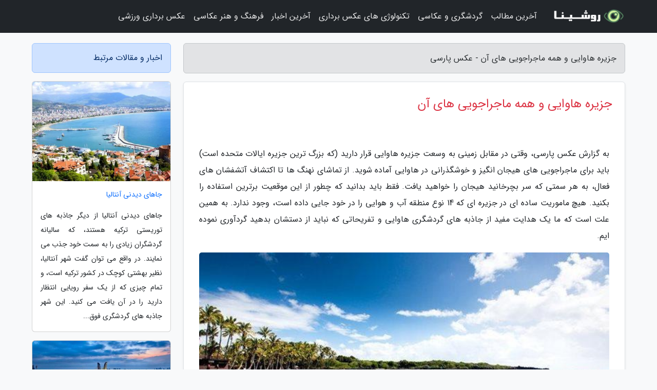

--- FILE ---
content_type: text/html; charset=UTF-8
request_url: https://par30pix.ir/post/%D8%AC%D8%B2%DB%8C%D8%B1%D9%87-%D9%87%D8%A7%D9%88%D8%A7%DB%8C%DB%8C-%D9%88-%D9%87%D9%85%D9%87-%D9%85%D8%A7%D8%AC%D8%B1%D8%A7%D8%AC%D9%88%DB%8C%DB%8C-2657
body_size: 13376
content:
<!doctype html>
<html dir="rtl">
<head prefix="og: http://ogp.me/ns# fb: http://ogp.me/ns/fb# article: http://ogp.me/ns/article#">
<meta charset="utf-8" >
<title>جزیره هاوایی و همه ماجراجویی های آن - عکس پارسی</title>
<meta name="robots" content="index" />
<link rel="canonical" href="https://par30pix.ir/post/%D8%AC%D8%B2%DB%8C%D8%B1%D9%87-%D9%87%D8%A7%D9%88%D8%A7%DB%8C%DB%8C-%D9%88-%D9%87%D9%85%D9%87-%D9%85%D8%A7%D8%AC%D8%B1%D8%A7%D8%AC%D9%88%DB%8C%DB%8C-2657" >
<meta property="og:url" content="https://par30pix.ir/post/%D8%AC%D8%B2%DB%8C%D8%B1%D9%87-%D9%87%D8%A7%D9%88%D8%A7%DB%8C%DB%8C-%D9%88-%D9%87%D9%85%D9%87-%D9%85%D8%A7%D8%AC%D8%B1%D8%A7%D8%AC%D9%88%DB%8C%DB%8C-2657" >
	
<meta http-equiv="X-UA-Compatible" content="IE=edge">
<meta name="viewport" content="width=device-width, initial-scale=1.0" >	
<link rel="stylesheet" href="/module/template/framework/css/bootstrap.rtl.min.css" type="text/css" />
<link rel="stylesheet" type="text/css" href="/module/template/framework/css/style.css" >	
<meta name="twitter:card" content="summary_large_image" >
<meta name="twitter:domain" content="par30pix.ir" >
<meta property="og:type" content="article">
<meta property="article:publisher" content="https://par30pix.ir" >
<meta property="og:title" content="جزیره هاوایی و همه ماجراجویی های آن - عکس پارسی" >
<meta property="fb:app_id" content="1147311521992329" >
<meta property="og:image" content="https://par30pix.ir/upload/2023/01/11/b9c4e3f1ee95f6-0c3a8f29b-7c06dba3b92d.jpg" />
<meta property="og:site_name" content="عکس پارسی" >
<meta name="description" content="وقتی در مقابل زمینی به وسعت جزیره هاوایی قرار دارید (که بزرگ ترین جزیره ایالات متحده است) باید برای ماجراجویی های هیجان انگیز و خوشگذرانی در هاوایی آماده شوید. از تماشای - عکس پارسی" >
<meta property="og:description" content="وقتی در مقابل زمینی به وسعت جزیره هاوایی قرار دارید (که بزرگ ترین جزیره ایالات متحده است) باید برای ماجراجویی های هیجان انگیز و خوشگذرانی در هاوایی آماده شوید. از تماشای - عکس پارسی"  >
  
<script src="/module/template/framework/js/jquery-3.4.1.min.js" ></script>
<script src="/module/template/framework/js/function.js?lastmod=1763103002"></script>
<link rel="stylesheet" type="text/css" href="/module/template/framework/css/colorbox.css" >
<script src="/module/template/framework/js/jquery.colorbox-min.js"></script>	


<meta property="og:type" content="article" />
<script src="/module/component/comment/comment-post.js"></script><link rel="icon" href="/favicon.ico" type="image/x-icon">
<link rel="stylesheet" href="/module/template/framework/css/fontawesome.css">
<!--[if lt IE 9]>
<script src="/module/template/framework/js/bootstrap/html5shiv.min.js" ></script>
<script src="/module/template/framework/js/bootstrap/respond.min.js" ></script>
<![endif]-->
</head>
<body class="bg-light">
<div class="container-fluid bg-light position-relative pt-5">	
<div id="sitebody" class="mt-3">
<header>
<div class="row header">
<div class="col-sm-12">
</div>	
</div>	
</header><div class="row main-content">
<div class="container">
<div class="row">
<div class="col-lg-9 col-md-8 mb-5">
<article>	
<div class="breadcrumb alert alert-secondary">
<h1 class="h6 m-0"> 	
جزیره هاوایی و همه ماجراجویی های آن - عکس پارسی</h1>	
</div>
	
<div>
<div class="card shadow-sm border rounded p-0 mb-5 bg-white text-dark w-100 position-relative">
<h2 class="p-4 h4 text-danger mb-n4">جزیره هاوایی و همه ماجراجویی های آن</h2>
<div class="custom-content card-body">
<div class="card-text">
<p>به گزارش عکس پارسی، وقتی در مقابل زمینی به وسعت جزیره هاوایی قرار دارید (که بزرگ ترین جزیره ایالات متحده است) باید برای ماجراجویی های هیجان انگیز و خوشگذرانی در هاوایی آماده شوید. از تماشای نهنگ ها تا اکتشاف آتشفشان های فعال، به هر سمتی که سر بچرخانید هیجان را خواهید یافت. فقط باید بدانید که چطور از این موقعیت برترین استفاده را بکنید. هیچ ماموریت ساده ای در جزیره ای که 14 نوع منطقه آب و هوایی را در خود جایی داده است، وجود ندارد. به همین علت است که ما یک هدایت مفید از جاذبه های گردشگری هاوایی و تفریحاتی که نباید از دستشان بدهید گردآوری نموده ایم. </p></div>	
<picture>	
<source media="(max-width: 480px)" srcset="/upload/2023/01/11/cache/thum_b9c4e3f1ee95f6-0c3a8f29b-7c06dba3b92d.jpg">
<img src="https://par30pix.ir/upload/2023/01/11/b9c4e3f1ee95f6-0c3a8f29b-7c06dba3b92d.jpg" alt="جزیره هاوایی و همه ماجراجویی های آن" class="card-img-top" title="جزیره هاوایی و همه ماجراجویی های آن">
</picture>	

<div class="card-text mt-3">	
<h2>جاذبه های گردشگری هاوایی: کمرون بروکس</h2><p>چه جایی از بالای ابرها برای تماشای وسعت جزیره هاوایی مناسب تر است؟ در کنار فرودگاه بین المللی کنا، شرکت هلیکوپتر های Paradise یک تور دو و نیم ساعته در هنگام غروب با چشم انداز ای از تقریبا جاذبه های گردشگری هاوایی به شما ارائه می دهد. از لحظه ای که پرواز را آغاز می کنید چشم انداز ها را یکی بعد از دیگری می بینید. منظره ها از کنا و سواحل کوهالا آغاز می شوند. سپس به گوشه دوردست کوهستان کوهالا سفر می کنید تا دره های غیر قابل دسترسی را تماشا کنید که آبشار ها به درونشان می ریزند (منظره ها زیادی است که امکان ذکر همه آن ها در اینجا وجود ندارد) و سپس در جنوب به تماشای مائونالوآی بیکران، بزرگترین آتشفشان جهان می روید.</p><p>هنگامی که فکر می کنید همه زیبایی های جزیره هاوایی را دیده اید، خورشید آغاز به غروب می نماید و آسمان به رنگ سایه هایی از زرد و نارنجی و قرمز و حتی ارغوانی در می آید. به پایین نگاه کنید و درخشش گدازه های آتشفشانی داغ و مذاب را در افق ببینید. دیگر منظره های که می توانید از بالا ببینید ساحل شن سیاه پونالو، ساحل شن سبز پاپاکولیا و خلیج کیالاکه کوآ هستند. تور ها روز های دوشنبه، چهار شنبه، پنج شنبه و یک شنبه برگزار می شوند و هزینه شان 639 دلار به ازای هر نفر است.</p><h2>خوشگذرانی در هاوایی: در ساحل شن سیاه جزیره گردش کنید!</h2><p>ساحل های با شن های سفید معمولی را فراموش کنید (هرچند جزیره هاوایی تعدادی ساحل شن سفید فوق العاده دارد). در جزیره هاوایی ساحل هایی با شن سیاه را نیز می توانید پیدا کنید. یکی از این ها ساحل چشم نواز پونالو در شمال است. این ساحل تیره کریستال مانند از سنگ باسالت ساخته شده است و زمانی که گدازه های آتشفشانی وارد ساحل می شوند، این سنگ های سیاه را تشکیل می دهند. این گدازه ها بعد از سرد شدن تکه تکه می شوند و ساحل زیبایی را پدید می آورند. ساحل که در میان دو شهر پاهالا و ناآله هو در کااو قرار گرفته است، به سادگی در دسترس است. سیاه بودن و دسترسی آسان آن باعث شده است که این ساحل مورد علاقه مردم بومی و جهانگرد ها باشد. منطقه ها مناسب برای پیک نیک، با امکاناتی از جمله سرویس های بهداشتی و حمام و حتی امکانات چادر زدن، شما را به اقامت در اینجا دعوت می نمایند. اما حتی فکرش را هم نکنید که یک بطری از این شن ها پر کنید و به عنوان یادگاری به خانه تان ببرید، این کار به شدت ممنوع شده است و شما فقط باید در همان لحظه در پونالو از آن لذت ببرید.</p><h2>خوشگذرانی در هاوایی: یک لوله تنفسی و یک عینک گیر بیاورید!</h2><p>مشخصا یکی از جاذبه های گردشگری هاوایی غواصی است. در هر جایی که می توانید یک لوله هوا کش و یک عینک پیدا کنید و به زیر آب بروید. جهانی زیر آب جزایر هاوایی واقعا بهشتی منحصر به فرد است. فروشگاه وسایل غواصی Fair wind یک دست لوله تنفسی را برای 4.5 ساعت به مبلغ تنها 145 دلار(هزینه برای بزرگسالان به همراه مالیات) به شما ارائه می دهد. پس از خرید، تنها پوشیدن وسایل شنا میزانی زمان گیر است. پس از آن شما می توانید جهانی شگفت انگیزی را کشف کنید.</p><p>بعد از حرکت کردن از خلیج کیوهو در ساعت 9 صبح، مهمانان به صرف صبحانه شامل تخم مرغ داغ، نان شیرینی کروسانت، ماست، گرانولا و البته قهوه کنا دعوت می شوند. زمانی که سیر شدید آماده اکتشاف خلیج تاریخی خروشان کیالاکه کوآ هستید. این خلیج به علت گونه های کمیاب و متنوع زیستی اش، منطقه حفاظت شده دریایی است.</p><p>علاوه بر دستورالعمل های راهنماهای حرفه ای غواصی، می توانید همه چیز را به لوله هوا و ابزارهای غواصی بسپارید و وارد سرسره های آبی 15 فوتی شوید. با توجه به زمانی که دارید در مکان های تاریخی جزیره نیز گردش کنید. علاوه بر مکان هایی مانند سکوی آخرین نبرد در میدان جنگ کوامو و سرسره Royal هلوا (که از ارتفاع اصلی 4000 فوتی آن 1290 متر به جای مانده است)، می توانید محلی را ببینید که کاپیتان و دریانورد بزرگ جیمز کوک آخرین نفسش را کشید. کوک انگلیسی که به علت دریانوری هایش در آب های ناشناخته از اروپا تا استرالیا، نیوزیلند و جزایر هاوایی معروف است در سال 1779 در حال کوشش برای بازسازی یک قایق (یکی از هنر های دست دریا نوردان) در خلیج کیالاکه کوآ کشته شد.</p><p>شرکت Fair Wind به خوبی می داند که گذراندن زمان زیادی در اعماق دریا شما را گرسنه می نماید. غذای ارائه شده کبابی است از برترین گوشت گوساله محلی به علاوه هات داگ، برگرهای گیاهی، سالاد پاستا، میوه، چیپس و کلوچه و انواع نوشیدنی های لذت بخش. به علاوه یک کافی شاپ با هزینه شخصی در ساعات پایانی گردش برای آرامش دادن به شما، دایر است.</p><h2>خوشگذرانی در هاوایی: از با شکوه ترین آبشار های جزیره با طناب پایین بیاید!</h2><p>آبشارهای این جزیره نیز یکی از منحصر به فردترین جاذبه های گردشگری هاوایی هستند. چرا آبشار های معروف هاوایی را از دور تماشا کنید در حالی که می توانید یک جلیقه و کلاه ایمنی بپوشید و میزانی طناب بردارید و مستقیم به دل آبشارها فرو بروید؟ یکی از هیجان انگیزترین ماجراجویی هایی که می توانید داشته باشید پایین آمدن از آبشار با طناب است و این قطعا چیزی است که نمی خواهید از دستش بدهید. در هاکالو تجربه ورود به آبشار و رودخانه اومااوما به شما اجازه می دهد که 250 فوت درون دره هونوهینا فرود بیایید. این فرود کاملا امن است. در طول تور سه و نیم ساعته (که هر دوشنبه تا آدینه در ساعت 10:30 صبح برگزار می گردد) شما کاملا با لباس ضد آب و دیگر کابل ها و سایل مورد احتیاج برای پرش با طناب تجهیز می شوید. زمانی که وارد جریان اومااوما شوید شانس این را دارید که در حوضچه پشت سد ساخته شده در سال 1910 غوطه ور شوید و به علاوه نگاهی به سرسره و حوضچه سنگی طبیعی بیندازید. با یک پیاده روی 20 دقیقه ای به سمت جنوب هیلو می توانید از دیگر آبشار معروف هاوایی پایین بیایید. شرکت ماجراجویی های کولانیاپیا تجربه پایین آمدن مشابهی از آبشار های کولانیاپیا را به شما پیشنهاد می دهد. این برنامه در هفت روز هفته، چه بارانی چه آفتابی برگزار می گردد مگر اینکه وضع هوا خطرناک باشد. هزینه این سرگرمی با فرودی 120 فوتی به همراه استاد دارای گواهی، دیوید بلک که چهل سال تجربه دره نوردی دارد، فقط 199 دلار است. بلک تجربه سقوط با طناب را به طور خاص برای شرکت کولانیاپیا توسعه داد، با این اطمینان که هیچ جای دیگری نمی توانید چنین احساس وجد و هیجان فوق العاده ای را پیدا کنید.</p><h2>خوشگذرانی در هاوایی: مانند یاغی ها، یک موتور چهارچرخه ATV اجاره کنید!</h2><p>هیچ راه بهتری برای تماشا دره وای پیو، یکی دیگر از جاذبه های گردشگری هاوایی، جز سواری با موتور چهار چرخه ATV وجود ندارد. ازحرفه ای ها در شرکت Ride the Rim که موتور های چهار چرخه را برای سواری در منطقه هفت روز هفته اجاره می دهند، یاری بخواهید. دره وای پیو در منطقه هاماکوا قرار گرفته است و در هزاران سال گذشته بیشتر از 50 نسل از مردم جزیره هاوایی شامل تعدادی از پادشاهان در آن زندگی نموده اند. زمانی که آماده شدید تا یک کلاه ایمنی بپوشید و پاهایتان را روی پدال گاز بگذارید (سوار بر موتور Honda Rancher 400s و 420s) راهنما ها مسیر امن را نشانتان می دهند و روش رانندگی را به شما می آموزند. بعد از آن باید سوار بر موتور های خود، پنج مایل به اعماق دره سواری کنید، جایی که از نوشیدنی های خنک لذت خواهید برد. به داستان های راهنمایانتان گوش دهید و برای شنا به زیر یک آبشار دنج بروید. پوشیدن لباس های مخصوص ماجراجویی را به شما توصیه می کنیم به این معنا که شلوار بلند و کفش های جلو بسته مطمئن بپوشید. توصیه ما چیست؟ یک دوربین عکاسی هم با خود بیاورید. این صخره های 2000 فوتی تضمین می نمایند که بتوانید تعداد زیادی فالور نو در هر اکانت از هر کدام از شبکه های اجتماعی تان پیدا کنید.</p><h2>خوشگذرانی در هاوایی: یک شیرجه شبانه بزنید!</h2><p>آنچه که مسلم است، یکی از مهمترین جاذبه های گردشگری هاوایی، شنا کردن در آب های این جزیره است. مطمئنا در هر ساعتی از شبانه روز می توانید خود را در آب های زلال جزیره هاوایی فرو ببرید، اما نکته ای جادویی در خصوص شیرجه شبانه وجود دارد. هنگامی که نور ماه از سطح آب بازتاب می گردد و همه موجودات سبزی برای بازی بیرون می آیند، چشم انداز های فوق العاده ای ایجاد می شوند. شرکت Big Island Divers با یکی از تور های شبانه اش به شما نشان می دهد کنا در تاریکی چگونه به نظر می آید. به عنوان مثال سفر Manta Night Dive را انتخاب کنید. این کشتی سواری بعد از غروب خورشید تنها 125 دلار هزینه برای شما دارد. هرچند اگر واقعا می خواهید با سفره ماهی های با عرض 20 فوت روبه رو شوید، به یک گواهی شیرجه در آب های آزاد برای غواصی و همراهی غواصان راهنمای شرکت Big Island Divers احتیاج دارید. استفاده از لوله تنفسی نیز در شیرجه شبانه Manta مجاز است. شیرجه های شبانه پیشرفته تر مانند Twilight Reef + Manta 2 Tank Dive و Manta + Blackwater Dive نیز وجود دارند که می توانید موجودات زنده اعماق دریا را که از کف آن بیرون آمده اند تا روی آب غذا پیدا نمایند را ببینید، این سفر برای این موجودات بزرگترین مهاجرت شبانه جهان است. اگر فکر می کنید سفره ماهی ها ترسناک اند، پس حتما باید این موجودات مهربان غول پیکر را از نزدیک ببینید.</p><h2>خوشگذرانی در هاوایی: در مزارع مشهور قهوه کنا گردش کنید و حتما آن را امتحان کنید!</h2><p>اگر در هنگام گردش در جاذبه های گردشگری هاوایی احساس خستگی کردید، نترسید: جزیره هاوایی به مزارع قهوه بی حد و حصرش شناخته شده است که این یعنی کافئین زیادی برای سرحال آوردن شما وجود دارد. تنها در کنا بیش از 880 مزرعه که مساحتی حدود 3800 هکتار دارند، وجود دارد و این یعنی یک ششم کنا به پرورش قهوه اختصاص داده شده است، که برای ما بسیار هم عالی است. اما کافی نیست که تنها یک فنجان کوچک از قهوه عالی را هنگام حضورتان در آن جا بنوشید. در ساختمان هایی مانند مزارع خروس و مزرعه تاریخ زنده قهوه کنا می توانید ببینید که چطور قهوه صبحانه تان بعد از بیدار شدنتان با صدای ساعت آماده می گردد. در خروس قدیمی ترین مزرعه قهوه ارگانیک در کنا، تاریخ سرزمین را می آموزید، مسیر ورودی به مزرعه با مساحت 6 هکتار را می بینید و حتی می توانید به دستگاه های بو دادن قهوه نگاهی بیندازید. برترین بخش کجاست؟ از آنجایی که تور ها با اطلاع قبلی انجام می شوند می توانید یکی از این تور ها را در برنامه سفرتان به همراه دیگر ماجراجویی های درون جزیره هاوایی جا دهید. البته، هر منطقه در جزیره هاوایی قهوه پرورش می دهد. چه در کنا باشید چه در پونا (20 مزرعه)، هیلو (4 مزرعه)، کوآ هاماکوآ یا هر جای دیگری در میان آن ها، هرگز از یک کشاورز قهوه دور نیستید. در حال حاضر 500 نفر مالک زمین های جزیره هستند و این یعنی میزان زیادی دانه قهوه.</p><h2>جاذبه های گردشگری هاوایی: پائول زیزکا</h2><p>واقعا فکر نمی کردید که ما اجازه می دهیم بدون تماشا یک آتشفشان (که اساسا فوق العاده ترین جای جهان است) از جزیره هاوایی بروید؟ در جزیره سه آتشفشان فعال وجود دارد. باور کنید یا نه می توانید در پارک ملی آتشفشان های جزیره هاوایی واقعا به آن ها نزدیک شوید. پارک که در یک ساعتی جنوب هیلو قرار گرفته است، خانه ای برای دو تا از این سه آتشفشان فعال است. این کوه ها مائونالوآ و کیلائویا نام دارند (آتشفشان سوم، هوالالای نام دارد و در شمال کنا است). راه های زیادی برای بازدید از پارک با مساحت 333000 هکتار و کیلائویای شگفت انگیز وجود دارند، این آتشفشان جوان ترین و فعال ترین آتشفشان جزیره است. این کوه از سال 1983 به طور مداوم در حال فوران بوده و بیش از 50 میلیون گالن گدازه در روز فراوری می نماید. یک سواری علمی در اطراف Crater Rim Drive داشته باشید، جاده ای 6/10 مایلی که دهانه آتشفشان کیلائویا را دور می زند. این شانس تماشا برترین مکان ها شامل دامنه کوه کیلائویا، موزه ایاگر، دهانه هاله مااومااو، خانه پله، الهه آتشفشان و غیره را پیدا می کنید. البته، همه چیز با پیاده روی نیز در دسترس هستند با اینکار می توانید این عجایب طبیعی را از فاصله نزدیک تری ببینید. قبل از رفتن به این مکان ها اطلاعات کافی را کسب کنید، وبسایت دولتی آتشفشان را 24 ساعته و هر روز رصد می نماید و زمان فوران را اعلام می نماید.</p><h2>خوشگذرانی در هاوایی: نهنگ های گوژپشت را در زیستگاه طبیعیشان تماشا کنید</h2><p>جزایر هاوایی خانه بزرگترین جمعیت فصلی نهنگ های گوژپشت اقیانوس آرام شمالی در جهان است. دانشمندان معتقدند که از ماه ژانویه تا می، تعداد تقریبا 10 هزار نهنگ گوژپشت به جزیره هاوایی (به علت گرما، شفافیت آب دریا و تنوع عمق اقیانوس) مهاجرت می نمایند و در این ماه ها به زاد و ولد می پردازند. ده هزار نهنگ؟ این شانس بسیار خوبی برای شماست تا تعدادی از آن ها را در زیستگاه طبیعی شان ببینید. بعد از بیرون آمدن از پوآکو، تور های تماشای نهنگ Adventure X Boat (با هزینه 115 دلار) شما را به نزدیکی این پستانداران 80 هزار پوندی (بله ، این یک غلط تایپی نیست !) می برند. این تور دو ساعته شما را مستقیما به درون شیارهایی که نوزادان در آن وجود دارند می برد و می توانید نهنگ های مادر را با بچه هایشان ببینید. به علاوه، راهنمایان شما اطلاعات بسیاری در خصوص نهنگ ها دارند و می توانند سفرتان را به یک گردش علمی تبدیل نمایند. اگر در پی شکستن رکورد شخصیتان برای بیشترین تعداد لایک اینستاگرام هستید به تور غروب Captain Zodiac بپیوندید. این تور روز های سه سنبه ساعت 3:15 بعد از ظهر برگزار می گردد. این تجربه سه ساعت طول می کشد و وسیله ای 24 فوتی با بلندگو هایش به شما اجازه می دهد آواز این نهنگ های با عظمت را بشنوید (از نظر ما که از گوش دادن به آهنگ های RapCaviar بهتر است.)</p><h2>خوشگذرانی در هاوایی: سعی کنید سنگ نگاره های پواکو را رمز گشایی کنید</h2><p>با این که جزایر هاوایی سرشار از عجایب طبیعی و ماجراجویی است تعدادی از شگفتی های دست ساز انسان نیز برای تماشا وجود دارند. یک بعداز ظهر را به بازدید از سنگ نگاره های باستانی تحت حفاظت پواکو با مساحت 233 هکتار اختصاص دهید، این مجموعه بزرگترین تمرکز سنگ نگاره ای را در اقیانوس آرام دارد. این کنده کاری های ماقبل تاریخی در کرانه کوهالا در یک ساعتی شمال کایلوآ-کنا قرار دارند که در آن ها بیش از 3000 نماد شناسایی شده است، به دوران حدود 1200 سال بعد از میلاد مسیح میرسند. نماد ها شامل کشتی ها، رژه رونده ها، مرغ، لاکپشت، الهه ها و دیگر چیز ها هستند. از آنجایی که هیچ سایه ای نیست، مسیر پیاده روی 5/1 ساعته مالاما از منطقه پارکینگ در دسترس است اما از آن جا به بعد تنها هستید. برترین راه این است که صبح زود یا اواخر بعد از ظهر از این مکان بازدید کنید. ویژگی خوب: سایه ها در جهت موافق شما خواهند بود، پس می توانید خنک بمانید و عکس های خوبی بگیرید. اما به هیچ عنوان به سنگ نگاره ها دست نزنید، خودتان که بهتر می دانید.</p><h2>خوشگذرانی در هاوایی: در اطراف آبشارا های تماشای آکاکا با طناب سر بخورید</h2><p>یکی از برترین مکان ها برای تحسین کردن چشم انداز چشم نواز در پارک آبشار های آکاکا وجود دارد. آبشاری هم نام این منطقه حفاظت شده با 442 فوت ارتفاع از مسیری که از درون جنگل های پر شاخ و برگ می پیچد در دسترس است. اما ما اینجا در پی ماجراجویی آمده ایم، پس چرا پیاد برویم وقتی می توانیم با طناب سر بخوریم کنیم؟ با شرکت Skyline Eco Adventures مسیر اصلی سر خوردن با طناب که دقیقا بیرون پارک قرار گرفته است. می توانید از بالای هفت مسیر فوق العاده اوج بگیرید که هر کدام از بخشی از تاریخ و کشاورزی جزیره هاوایی الهام گرفته شده اند. به عنوان مثال، خط دوم، مایا، به معنای موز است. در فرهنگ جزیره هاوایی، درختان کانو (مانند موز ها) به وسیله مردم اهل پلی نزیای شرقی با دریا نوردی با قایق در حدود 300 سال بعد از میلاد مسیح به این منطقه آورده شده اند.</p><p>مسیر (در خصوص سریع حرکت کردن از روی هفت مسیر با طناب صحبت می کردیم ، یادتان می آید؟) در نقطه ای با ارتفاع 450 فوت بالای دره عمیق به اوج خود می رسد جایی که آبشار 250 فوتی کوله کوله زیر پایتان در هم می شکند. اگر در پی بیش از این هستید، گزینه های دیگر Skyline Eco شامل تور Zip N Dip و تور Lava N Zip هستند، هیچ کدام از این ها باعث ایستادن قلبتان نمی شوند.</p><p>حالا، کدام یک از این ماجراجویی ها را برای بار اول انتخاب می کنید؟</p><span class="post-source">منبع: همگردی</span></div>	
</div>
<!--
<div class="text-center my-4 px-5 d-flex">
<div class="a2a_kit a2a_kit_size_32 a2a_default_style mx-auto">
<a class="a2a_button_twitter"></a>
<a class="a2a_button_linkedin"></a>
<a class="a2a_button_pinterest"></a>
<a class="a2a_button_telegram"></a>
<a class="a2a_button_reddit"></a>
<a class="a2a_button_tumblr"></a>
<a class="a2a_button_blogger"></a>
<a class="a2a_button_google_gmail"></a>
</div>
</div>		
<script async src="https://static.addtoany.com/menu/page.js"></script>
-->
<div class="p-4 border-top">
<div class="row small">
<span class="col-lg-3 col-sm-6">انتشار: <span content="2023-01-11 07:49:04" >21 دی 1401</span></span>

<span class="col-lg-3 col-sm-6">بروزرسانی: <span content="2023-01-11 07:49:04" >21 دی 1401</span></span>

<span class="col-lg-3 col-sm-6">
گردآورنده: <span >par30pix.ir</span>
</span>
<span class="col-lg-3 col-sm-6">شناسه مطلب: 2137</span>
</div>
</div>
</div>
	
<div class="card w-100 mb-5 shadow-sm"><h3 class="heads commenthead h6 card-header alert-secondary" id="commenthead"><span>به "جزیره هاوایی و همه ماجراجویی های آن" امتیاز دهید</span></h3><div class="comments card-body"><div class="vote" id="votbox"><form action="/module/component/comment/comment-process.php" method="post" class="form-inline d-inline-block"><span class="votetext px-0 form-check d-inline-block">امتیاز دهید: </span><span class="form-check-xs form-check-inline"><label class="form-check-label ps-1" for="inlineRadio1">1</label>
			<input  class="form-check-input" type="radio" id="inlineRadio1" name="rate" value="1"> </span><span class="form-check-xs form-check-inline"><label class="form-check-label ps-1" for="inlineRadio2">2</label>
			<input  class="form-check-input" type="radio" id="inlineRadio2" name="rate" value="2"> </span><span class="form-check-xs form-check-inline"><label class="form-check-label ps-1" for="inlineRadio3">3</label>
			<input  class="form-check-input" type="radio" id="inlineRadio3" name="rate" value="3"> </span><span class="form-check-xs form-check-inline"><label class="form-check-label ps-1" for="inlineRadio4">4</label>
			<input  class="form-check-input" type="radio" id="inlineRadio4" name="rate" value="4"> </span><span class="form-check-xs form-check-inline"><label class="form-check-label ps-1" for="inlineRadio5">5 </label>
			<input  class="form-check-input" type="radio" id="inlineRadio5" name="rate" value="5"> </span><input type="hidden" name="c_id" value="2137"><input type="hidden" name="c_type" value="post"><input type="hidden" name="c_url" value="/post/%D8%AC%D8%B2%DB%8C%D8%B1%D9%87-%D9%87%D8%A7%D9%88%D8%A7%DB%8C%DB%8C-%D9%88-%D9%87%D9%85%D9%87-%D9%85%D8%A7%D8%AC%D8%B1%D8%A7%D8%AC%D9%88%DB%8C%DB%8C-2657"><input type="hidden" name="c_vote" value="1"><button class="btn btn-warning" type="submit">رای</button></form></div></div></div>
			<script>
			function getCookie(cname) {
			  let name = cname + "=";
			  let decodedCookie = decodeURIComponent(document.cookie);
			  let ca = decodedCookie.split(";");
			  for(let i = 0; i <ca.length; i++) {
				let c = ca[i];
				while (c.charAt(0) == " ") {
				  c = c.substring(1);
				}
				if (c.indexOf(name) == 0) {
				  return c.substring(name.length, c.length);
				}
			  }
			  return "";
			}
			function checkCookie() {
			
			  let vote = getCookie("post-2137");
			  if (vote != "") {
			  	var votes=document.getElementById("votbox").innerHTML="امتیاز شما: " + vote;
			  }
			}
			
			checkCookie();
			</script><div class="card w-100 shadow-sm"><h4 class="heads commenthead h6 card-header alert-secondary"><span>دیدگاه های مرتبط با "جزیره هاوایی و همه ماجراجویی های آن"</span></h4><div class="respond card-body"><span class="comment_title small card-header w-100 mb-3 d-block text-danger">* نظرتان را در مورد این مقاله با ما درمیان بگذارید</span><div><form action="#" method="POST" class="comment-form" id="comment-form" ><div id="replytoname" class="alert-info mb-3 w-100"></div><div id="name-group" class="form-group mb-3"><input type="text" class="form-control bg-light" name="name" placeholder="نام (لازم)"></div><div id="email-group" class="form-group mb-3"><input style="direction:rtl;text-align:right" type="text" class="form-control bg-light" name="email" id="commentformemail" placeholder="ایمیل (لازم - نمایش داده نمی‌شود)"></div><div id="phone-group" class="form-group mb-3"><input type="text" class="form-control bg-light" name="phone" placeholder="شماره موبایل (اختیاری - نمایش داده نمی‌شود)"></div><div id="comment-group" class="form-group mb-3"><textarea class="form-control bg-light" name="comment" cols="45" rows="8" placeholder="دیدگاه یا سوال (لازم)"></textarea></div><div id="captcha-group" class="form-group mb-3"><label class="captcha mb-3">سوال اتفاقی: نام پایتخت ایران چیست؟</label><input type="text" class="form-control bg-light" name="captcha"></div><input type="hidden" class="form-control" name="content_id" value="2137"><input type="hidden" class="form-control" name="content_type" value="post"></form><button class="btn btn-success mb-3" onclick="myformhandler('comment-form','/module/component/comment/comment-process.php','formalert',false)" >ارسال</button> <span class="formalert"></span></div></div></div>	
</div>
</article>	
</div>	

<div id="sidebar" class="col-lg-3 col-md-4 mb-5">
<aside>	
	


<div class="tourel-head alert alert-primary">اخبار و مقالات مرتبط</div>

<div class="posts printhide sidposts card mb-3">
<div class="imgtitle">
<img class="card-img-top mb-3" src="/upload/2025/01/12/cache/thum_a24af08df5ee-30f5e0875fb-1e9c5e4310.jpg" alt="جاهای دیدنی آنتالیا">
<a class="poststitle d-block px-3 small text-decoration-none" href="/post/%D8%AC%D8%A7%D9%87%D8%A7%DB%8C-%D8%AF%DB%8C%D8%AF%D9%86%DB%8C-%D8%A2%D9%86%D8%AA%D8%A7%D9%84%DB%8C%D8%A7-1986">
جاهای دیدنی آنتالیا</a>
</div>
<div class="card-body">
<p class="description small p-0 m-0 text-justify">
جاهای دیدنی آنتالیا از دیگر جاذبه های توریستی ترکیه هستند، که سالیانه گردشگران زیادی را به سمت خود جذب می نمایند. در واقع می توان گفت شهر آنتالیا، نظیر بهشتی کوچک در کشور ترکیه است، و تمام چیزی که از یک سفر رویایی انتظار دارید را در آن یافت می کنید. این شهر جاذبه های گردشگری فوق...</p>
</div>
</div>


<div class="posts printhide sidposts card mb-3">
<div class="imgtitle">
<img class="card-img-top mb-3" src="/upload/2024/08/31/cache/thum_832489b3322-a6705157f8f16-e7275202bce52c.jpg" alt="12 تا از دیدنی ترین جاذبه های سائوپائولو برزیل">
<a class="poststitle d-block px-3 small text-decoration-none" href="/post/12-%D8%AA%D8%A7-%D8%A7%D8%B2-%D8%AF%DB%8C%D8%AF%D9%86%DB%8C-%D8%AA%D8%B1%DB%8C%D9%86-%D8%AC%D8%A7%D8%B0%D8%A8%D9%87-%D9%87%D8%A7%DB%8C-1371">
12 تا از دیدنی ترین جاذبه های سائوپائولو برزیل</a>
</div>
<div class="card-body">
<p class="description small p-0 m-0 text-justify">
جهان پر است از کشورها و سرزمین های دیدنی با فرهنگ ها و جاذبه  های جهانگردی رنگارنگ و گوناگون. یکی از مناطقی که هر ساله بیشترین اندازه جهانگرد را به سوی خود می کشاند کشور برزیل در آمریکای جنوبی است. این کشور که در کرانه های اقیانوس اطلس قرار گرفته تقریباً نیمی از آمریکای جنوبی را...</p>
</div>
</div>


<div class="posts printhide sidposts card mb-3">
<div class="imgtitle">
<img class="card-img-top mb-3" src="/upload/2024/11/11/cache/thum_93d29dd8d8-57b8511089-26b231761165e.jpg" alt="چرا فنلاند کشوری منحصر به فرد است؟">
<a class="poststitle d-block px-3 small text-decoration-none" href="/post/%DA%86%D8%B1%D8%A7-%D9%81%D9%86%D9%84%D8%A7%D9%86%D8%AF-%DA%A9%D8%B4%D9%88%D8%B1%DB%8C-%D9%85%D9%86%D8%AD%D8%B5%D8%B1-%D8%A8%D9%87-%D9%81%D8%B1%D8%AF-6618">
چرا فنلاند کشوری منحصر به فرد است؟</a>
</div>
<div class="card-body">
<p class="description small p-0 m-0 text-justify">
بناهای چوبی کهن، فستیوال های موسیقی و غذاهای لذیذ و بسیاری موارد دیگر سفردوستان را برای عزیمت به فنلاند ترغیب می نمایند. با خبرنگاران  همراه شوید.</p>
</div>
</div>


<div class="posts printhide sidposts card mb-3">
<div class="imgtitle">
<img class="card-img-top mb-3" src="/upload/2019/11/29/cache/thum_771477bc9aaa1-4ba618c93-aa8a832ff2d.jpg" alt="مهیج ترین جاذبه های کانادا برای بچه ها">
<a class="poststitle d-block px-3 small text-decoration-none" href="/post/%D9%85%D9%87%DB%8C%D8%AC-%D8%AA%D8%B1%DB%8C%D9%86-%D8%AC%D8%A7%D8%B0%D8%A8%D9%87-%D9%87%D8%A7%DB%8C-%DA%A9%D8%A7%D9%86%D8%A7%D8%AF%D8%A7-%D8%A8%D8%B1%D8%A7%DB%8C-7757">
مهیج ترین جاذبه های کانادا برای بچه ها</a>
</div>
<div class="card-body">
<p class="description small p-0 m-0 text-justify">
 10 جاذبه مهیج برای بچه ها در کاناداآکواریوم ریپلی در کانادا (Ripleys Aquarium of Canada)در این آکواریوم می توانید به کشف و جستجو میان موجوداتی از سرتاسر آبهای جهان بپردازید. این آکواریوم درست در مرکز شهر تورنتو و در پایین برج CN قرار گرفته و جاذبه ای است که هم برای گردشگران و هم برای بومیان در...</p>
</div>
</div>

	

</aside>		
</div>	
</div>
</div>
</div>					
<div class="container"><div class="w-100"><ol class="breadcrumb border shadow-sm rounded-pill p-3" itemscope="" itemtype="http://schema.org/BreadcrumbList"><li class="breadcrumb-item" aria-current="page" itemprop="itemListElement" itemscope="" itemtype="http://schema.org/ListItem"><a itemprop="item" href="https://par30pix.ir"><span itemprop="name">عکس پارسی</span></a><meta itemprop="position" content="1" ></li><li class="separate px-2">»</li><li class="breadcrumb-item" itemprop="itemListElement" itemscope="" itemtype="http://schema.org/ListItem">
                        <a rel="nofollow noopener noreferrer" itemprop="item" href="/posts/blog">
                        <span itemprop="name"> همه اخبار و مقاله ها</span></a>
                        <meta itemprop="position" content="2" >
                        </li><li class="separate px-2">»</li><li class="breadcrumb-item" itemprop="itemListElement" itemscope="" itemtype="http://schema.org/ListItem">
                        <a rel="nofollow noopener noreferrer" itemprop="item" href="/posts/travel-%DA%AF%D8%B1%D8%AF%D8%B4%DA%AF%D8%B1%DB%8C">
                        <span itemprop="name"> مقالات گردشگری</span></a>
                        <meta itemprop="position" content="3" >
                        </li><li class="separate px-2">»</li><li class="here breadcrumb-item">جزیره هاوایی و همه ماجراجویی های آن</li></ol></div></div>

<script type="text/javascript">
$(document).ready(function(){
	$('#lightgallery').lightGallery();
});
</script>
<script src="/module/template/framework/js/lightgallery/picturefill.min.js"></script>
<script src="/module/template/framework/js/lightgallery/lightgallery-all.min.js"></script>
<script src="/module/template/framework/js/lightgallery/jquery.mousewheel.min.js"></script>
<div class="custom-navbar row bg-dark text-white position-absolute w-100" style="top:0" id="header">
<nav class="container">
<div class="navbar navbar-expand-lg navbar-dark">
<a class="navbar-brand" href="https://par30pix.ir" id="logo" title="عکس پارسی"><img src="https://par30pix.ir/upload/logo/roshina.com.png" alt="عکس پارسی" height="38"></a>
<button class="navbar-toggler" type="button" data-bs-toggle="collapse" data-bs-target="#navbarSupportedContent" aria-controls="navbarSupportedContent" aria-expanded="false" aria-label="Toggle navigation">
			  <span class="navbar-toggler-icon"></span>
			</button><div class="collapse navbar-collapse" id="navbarSupportedContent"><ul class="navbar-nav me-auto mb-2 mb-lg-0 "><li class="nav-item"><a rel="nofollow" class="nav-link" href="/posts/blog">آخرین مطالب</a></li><li class="nav-item"><a rel="nofollow" class="nav-link" href="/posts/travel-%DA%AF%D8%B1%D8%AF%D8%B4%DA%AF%D8%B1%DB%8C">گردشگری و عکاسی</a></li><li class="nav-item"><a rel="nofollow" class="nav-link" href="/posts/technology-%D8%AA%DA%A9%D9%86%D9%88%D9%84%D9%88%DA%98%DB%8C">تکنولوژی های عکس برداری</a></li><li class="nav-item"><a rel="nofollow" class="nav-link" href="/posts/news-%D8%A7%D8%AE%D8%A8%D8%A7%D8%B1">آخرین اخبار</a></li><li class="nav-item"><a rel="nofollow" class="nav-link" href="/posts/art-culture-%D9%81%D8%B1%D9%87%D9%86%DA%AF-%D9%87%D9%86%D8%B1">فرهنگ و هنر عکاسی</a></li><li class="nav-item"><a rel="nofollow" class="nav-link" href="/posts/sport-%D9%88%D8%B1%D8%B2%D8%B4">عکس برداری ورزشی</a></li></ul></div>
</div>
</nav>
</div>

</div>

<div class="row bg-secondary text-white">	
<footer class="container" id="mainfooter">
<div class="row pt-5" id="footer">
<div class="f-column clearright px-4 pb-5 col-md-4">
<div class="foothead h5 p-2">خبرنامه</div>
<div class="columnbody">
<p class="p-2"></p>
<form class="form-signin" id="newsletter" name="newsletter" action="#" method="post">
<div class="form-group">	
<input class="form-control text-right" required name="email" type="email" placeholder="ایمیل">	
</div>
<div class="form-group">	
<input class="form-control text-right" name="phone" type="tel" placeholder="موبایل">
</div>	
<button class="newsbutton btn btn-warning btn-aban" name="button" type="button" onClick="myformhandler('newsletter','/module/plugin/newsletter/newsletterhandler.php','newslalert')">عضویت</button>
<span class="newslalert"></span>
</form>
</div>
</div></div>
</footer>
</div>	
<div class="row" >
<span class="col-lg-12 bg-dark text-white text-center p-3 small en" id="copyright">	
Copyright © 2025 par30pix.ir All rights reserved.
</span>	
</div>
<span class="phone">
</span>
</div>
<script>
window.onload = function () {	
	if (window.history.pushState) {
		window.history.pushState('', '/', window.location.pathname);
	} else {
		window.location.hash = '';
	}
}
</script>
<script src="/module/template/framework/js/bootstrap/bootstrap.bundle.min.js" ></script>
<script defer src="https://static.cloudflareinsights.com/beacon.min.js/vcd15cbe7772f49c399c6a5babf22c1241717689176015" integrity="sha512-ZpsOmlRQV6y907TI0dKBHq9Md29nnaEIPlkf84rnaERnq6zvWvPUqr2ft8M1aS28oN72PdrCzSjY4U6VaAw1EQ==" data-cf-beacon='{"version":"2024.11.0","token":"d85d06c259a34572ac6b8328d4c2cde0","r":1,"server_timing":{"name":{"cfCacheStatus":true,"cfEdge":true,"cfExtPri":true,"cfL4":true,"cfOrigin":true,"cfSpeedBrain":true},"location_startswith":null}}' crossorigin="anonymous"></script>
</body>
</html>